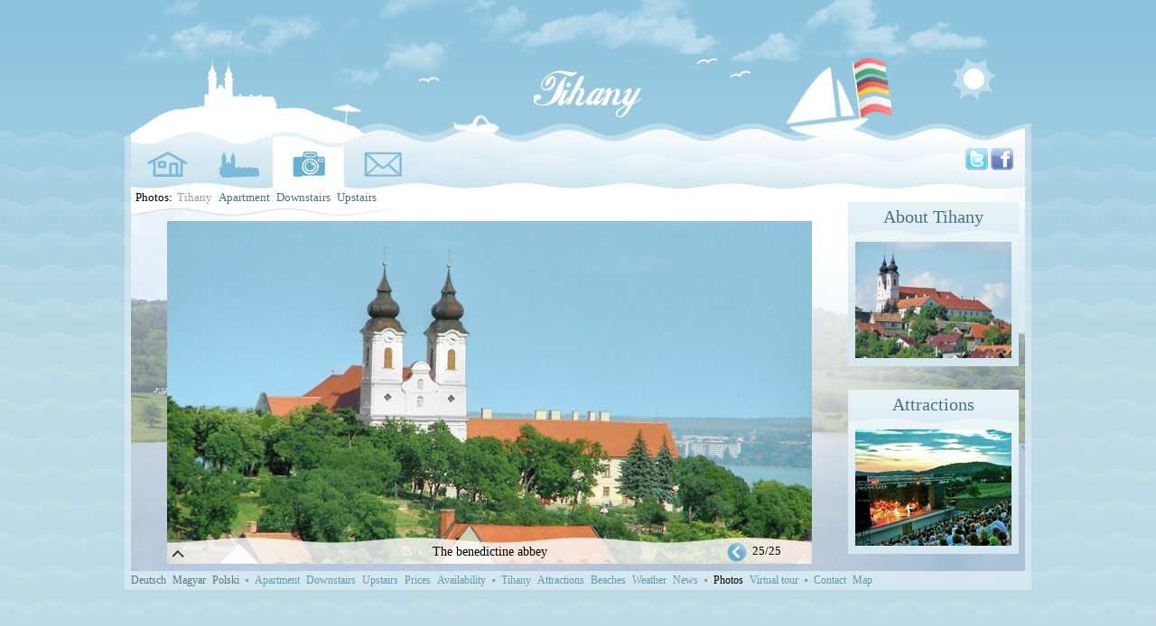

--- FILE ---
content_type: text/html; charset=utf-8
request_url: https://tihany-balaton.eu/tihany-photos-24-The_benedictine_abbey
body_size: 6085
content:
<!DOCTYPE html>
<html xmlns="http://www.w3.org/1999/xhtml">
<head>	
	<meta name="author" content="PixelPerfekt.eu"/>
	<meta content="text/html; charset=utf-8" http-equiv="Content-Type" />
	<meta http-equiv="Content-Language" content="en"/>
	<link rel="stylesheet" type="text/css" href="style2.css" />
	<link rel="stylesheet" type="text/css" href="responsive.css?1430570457" />
	<meta name="viewport" content="width=device-width, initial-scale=1.0, minimum-scale=1, maximum-scale=1, user-scalable=no">
	<link rel="shortcut icon" href="favicon.ico"/>
	<title>Photos and panoramic images of Tihany</title>
	<meta name="description" content="Beautiful photos and panoramic images of Tihany, and the peninsula. Tihany village, lake Balaton, Hungary"/>
	<meta name="keywords" content="Tihany, Balaton, Hungary, accomodation, holiday, rental, apartment, village, lake, peninsula, beaches, beautiful, photos, panoramic, images, attractions, events, weather, tourist, information, summer, sun, nature, calm"/>
		<meta property="fb:admins" content="100000600412535" />
</head>
<body onload="onload();" style="background-color:#BBDAE5;background-image:url('images/topgradient.png');background-repeat:repeat-x">
	<!--[if IE 6]>
		<script type="text/javascript">
		var IE6=true;
		</script>
	<![endif]-->
	<script type="text/javascript"> 
		function onload(){
			//if (typeof document.body.style.maxHeight === "undefined") {
			if (typeof(IE6)!= "undefined"){
				document.body.style.backgroundImage='';
				document.getElementById("horizontal").style.backgroundImage='url(images/bgwave.jpg)';
				document.getElementById("sky").style.backgroundImage='url(images/sky.jpg)';
				document.getElementById("whiteheader").style.backgroundImage='url(images/balaton-tihany-header.jpg)';
				document.getElementById("35pc").style.backgroundImage='url(images/35pcwhite.jpg)';
				document.getElementById("logo").src='images/tihany-apartman.jpg';		
				document.getElementById("whiteheader").innerHTML='<a href="http://www.microsoft.com/hun/windows/internet-explorer/worldwide-sites.aspx"><img src="images/outdated.jpg" border="0" style="position:absolute;left:0px;top:-33px;"></img></a>';
				document.getElementById("vertical").style.height="340px";
				document.getElementById("htct").style.left="502px";
			}
		}
	</script>
	<!--______________________-->
	<div id="vertical"></div>
	<div id="horizontal">
				<div id="htct" >
				<!-- SKY -->
				<div id="sky" style="width: 1004px; height: 198px;top:-145px;left:0;position:absolute;background-image:url('images/sky.png');background-repeat:no-repeat" >
				</div>
				<!--  White header-->
				<div id="whiteheader">
				</div>
				<!--  Transp. BG -->
				<div class="p35pc" id="35pc" style="width: 1004px; height: 412px;left:0;top:178px;position:absolute;background-image:url('images/35pcwhite.png');" >
				</div>
				<!--  White BG -->
				<div class="wbg" style="width: 990px; height: 393px;left:7px;top:176px;position:absolute;background-color:white" >
				</div>
				
				<!-- Lang buttons -->
				<a href="http://de.tihany-balaton.eu/bilder-tihany" title="Deutsch - Fotos und Panoramabilder von Tihany"><img src="images/de.png" class="flag2" alt="Deutsch - Fotos und Panoramabilder von Tihany" border="0"></img></a>
							 <a href="http://tihany-balaton.hu/kepek-tihanyrol" title="Magyar - Képek, panorámafotók Tihanyról"><img src="images/hu.png" class="flag1"alt="Magyar - Képek, panorámafotók Tihanyról" border="0"></img></a>
							 <a href="http://pl.tihany-balaton.eu/zdjecia-tihany" title="Polski - Zdjęcia i zdjęcia panoramiczne Tihany"><img src="images/pl.png" class="flag3"  alt="Polski - Zdjęcia i zdjęcia panoramiczne Tihany" border="0"></img></a>			
				<!-- Share buttons -->
				<div class="header_sharediv" >	
					
					<div style="overflow:hidden;width:120px;display:inline-block;margin-bottom:2px;">
						<div id="fb-root"></div>
						<script>(function(d, s, id) {
						  var js, fjs = d.getElementsByTagName(s)[0];
						  if (d.getElementById(id)) return;
						  js = d.createElement(s); js.id = id;
						  js.src = "//connect.facebook.net/en_GB/all.js#xfbml=1&appId=126341490793919";
						  fjs.parentNode.insertBefore(js, fjs);
						}(document, 'script', 'facebook-jssdk'));</script>
						<div class="fb-like" data-href="http://www.facebook.com/ApartmentHorvath" data-send="false" data-layout="button_count" data-width="450" data-show-faces="true" data-action="recommend"></div>

					</div>

						
					<a target="_blank" href="https://www.twitter.com/" onclick="window.open('http://twitter.com/home?status='+encodeURIComponent(document.title)+' '+encodeURIComponent(location.href));return false;" title="Share on Twitter">
					<img style="display:inline-block" src="images/twitter-megosztas.png" border="0" alt="Share on Twitter"></a>
					
					<a target="_blank" href="https://www.facebook.com/" onclick="window.open('http://www.facebook.com/share.php?u='+encodeURIComponent(location.href)+'&title='+encodeURIComponent(document.title));return false;" title="Share on Facebook">
					<img style="display:inline-block" src="images/facebook-megosztas.png" border="0" alt="Share on Facebook"></a>
				</div>		
				<!-- Menu -->
				<script type="text/javascript">
					var citem=2;
					var cbtn=citem;
				
					var overimages=new Array();
					overimages[0]=new Image(); overimages[0].src="images/button_house_on.png";
					overimages[1]=new Image(); overimages[1].src="images/button_tihany_on.png";
					overimages[2]=new Image(); overimages[2].src="images/button_photos_on.png";
					overimages[3]=new Image(); overimages[3].src="images/button_mail_on.png";
						
					function over(numb){
						clearTimeout(to);
						document.getElementById("btn"+numb).src=overimages[numb].src;
						if (cbtn!=numb){
							document.getElementById("btn"+cbtn).src="images/button_empty.png";
						}
						cbtn=numb;
						setdivs();
					}
					var to;
					function out(numb){
						}
					function bover(numb){
						clearTimeout(to);
						to=setTimeout("over("+numb+");",500);
					}
					function bout(numb){
						clearTimeout(to);
						if (numb!=citem){
							to=setTimeout("turnback();",5000);
						}
					}
					function turnback(){
						document.getElementById("btn"+citem).src=overimages[citem].src;
						if (cbtn!=citem){
							document.getElementById("btn"+cbtn).src="images/button_empty.png";
						}
						cbtn=citem;
						setdivs();
					}
					
					function setdivs(){
						document.getElementById("menudiv0").style.display="none";
						document.getElementById("menudiv1").style.display="none";
						document.getElementById("menudiv2").style.display="none";
						document.getElementById("menudiv3").style.display="none";
						document.getElementById("menudiv"+cbtn).style.display="block";
					}
				</script>
				<a href="accomodation-apartment" title="Apartment"><img id="btn0" src="images/button_empty.png"  alt="Apartment Horváth" onmouseover="bover(0);" onmouseout="bout(0);" border="0"/></a>
				<a href="tihany-village" title="Tihany"><img id="btn1" src="images/button_empty.png"  alt="Tihany" onmouseover="bover(1);" onmouseout="bout(1);" border="0"/></a>
				<a href="tihany-photos" title="Images"><img id="btn2" src="images/button_photos_on.png"  alt="Images" onmouseover="bover(2);" onmouseout="bout(2);" border="0"/></a>
				<a href="apartment-horvath-contact" title="Contact"><img id="btn3" src="images/button_empty.png"  alt="Apartment Horváth contact" onmouseover="bover(3);" onmouseout="bout(3);" border="0"/></a>
				
				<a href="accomodation-apartment" title="Apartment"><img class="btn0off" src="images/button_house_off.png"  alt="Apartment Horváth Apartman" onmouseover="over(0);" onmouseout="out(0);" border="0"/></a>
				<a href="tihany-village" title="Tihany"><img class="btn1off" src="images/button_tihany_off.png"  alt="Tihany" onmouseover="over(1);" onmouseout="out(1);" border="0"/></a>
				<a href="tihany-photos" title="Images"><img class="btn2off" src="images/button_photos_off.png"  alt="Images" onmouseover="over(2);" onmouseout="out(2);" border="0"/></a>
				<a href="apartment-horvath-contact" title="Contact"><img class="btn3off" src="images/button_mail_off.png"  alt="Apartment Horváth contact" onmouseover="over(3);" onmouseout="out(3);" border="0"/></a>

	
				<div id="menudiv0" class="menudiv" style="display:none">
					<ul class="topul">
						<li><a href="accomodation-apartment">Apartment</a></li>
						<li><a href="apartment-downstairs">Downstairs</a></li>
						<li><a href="apartment-upstairs">Upstairs</a></li>
						<li><a href="accomodation-prices">Prices</a></li>
						<li><a href="holiday-bookings">Availability</a></li>
					</ul>
				</div>
				<div id="menudiv1" class="menudiv" style="display:none">
					<ul class="topul">
						<li><a href="tihany-village">Tihany</a></li>
						<li><a href="attractions-events">Attractions</a></li>
						<li><a href="beaches-tihany">Beaches</a></li>
						<li><a href="balaton-hungary-weather-water-temperature">Weather</a></li>
						<li><a href="tihany-map">Map</a></li>
						<li><a href="events-news">News</a></li>
						<li><a href="3d-abbey-model">Abbey 3D</a></li>
					</ul>
				</div>
				<div id="menudiv2" class="menudiv" style="">
					Photos:
					<ul class="topul">
						<li>Tihany</li>
						<li><a href="apartment-images">Apartment</a></li>
						<li><a href="pictures-downstairs">Downstairs</a></li>
						<li><a href="pictures-upstairs">Upstairs</a></li>
					</ul>
				</div>
				<div id="menudiv3" class="menudiv" style="display:none">
					<ul class="topul">
						<li><a href="apartment-horvath-contact">Contact</a></li>
						<li><a href="tihany-apartment-map">Map</a></li>
											
					</ul>
				</div>
					<img src="images/smallwave.png" class="hwave" />
				<!-- Logo -->
				<img id="logo" src="images/tihany.png" style="position:absolute;left:440px;top:0px" alt="Apartment Horváth Tihany logo"></img>				<!-- Content -->
<div class="contentdiv do">
<script type="text/javascript">
	var current=24;var all=25;var urls=['photos/tihany/belso-to-lovaskocsi.jpg','photos/tihany/kilatas-panorama.jpg','photos/tihany/tihany-balaton-part.jpg','photos/tihany/felho-belso-to-marhak.jpg','photos/tihany/zamardi-tihany-felsziget.jpg','photos/tihany/kulso-to-szikla.jpg','photos/tihany/balaton-hajoallomas.jpg','photos/tihany/tihany-paprikahaz.jpg','photos/tihany/badacsony.jpg','photos/tihany/tihany-csokonai-utca.jpg','photos/tihany/vadkacsa-viz.jpg','photos/tihany/balaton-part-ut.jpg','photos/tihany/tihany-sajkod-csucs-hegy.jpg','photos/tihany/tihany-to-panorama.jpg','photos/tihany/echo-visszhang.jpg','photos/tihany/kalvaria.jpg','photos/tihany/kalvaria-domb.jpg','photos/tihany/apatsag.jpg','photos/tihany/tihany-falu-latkep.jpg','photos/tihany/gemeskut.jpg','photos/tihany/nadas-domb-to.jpg','photos/tihany/lovaskocsi-tihany-fogathajto-verseny.jpg','photos/tihany/steg-nadas-belso-to.jpg','photos/tihany/csucs-hegy-panorama.jpg','photos/tihany/tihanyi-apatsag.jpg',]; var titles=['Riding around the Inner-lake','Panorama of lake Balaton from Pisky promenade','The abbey from lakeshore','Cows pasturing on the shore of the Inner-lake','Outlook towards Zamárdi','Outer-lake','Port of Tihany','The paprika-house and stairway to the abbey','Badacsony hill in the distance','Csokonai street arriving from Balatonfüred','Wild ducks on Inner-lake','Balaton shore','Village of Sajkod and the Summit Hill (Csúcs-hegy)','Panorama from Kiserdő hill','Monument of the Tihany echo','Calvary hill','Calvary from below','Abbey from Óvár hill','A view of the village from Kiserdő hill','Shadoof on the shore of the Inner-lake','A walk around the Inner-lake','Carrige on the lakeshore','Pier and reed','Panorama from Summit Hill','The benedictine abbey',];	if (current<all-1) (new Image()).src = urls[current+1];
	function leftclick(){
		if (current>0){
			current--;
			redraw();
		}
	}
	function rightclick(){
		if (current<all-1){
			current++;
			if (current<all-1){
				(new Image()).src = urls[current+1];
			}
			
		}else current=0;
		redraw();
	}
	var clicknum=0;
	function redraw(){
		document.getElementById("numbdiv").innerHTML=(current+1)+"/"+all;
		if (current==0)
			document.getElementById("leftb").style.display="none";
		else
			document.getElementById("leftb").style.display="block";
		if (current==all-1)
			document.getElementById("rightb").style.display="none";
		else
			document.getElementById("rightb").style.display="block";
	
		document.getElementById("screen").src=urls[current];
		document.getElementById("screen").alt=titles[current];
		document.getElementById("titlediv").innerHTML=titles[current];
		SCpageload("http://"+document.location.hostname+"/tihany-photos-"+current+"-");
		_gaq.push(['_trackPageview', "/tihany-photos-"+current+"-"]);
				//like us!
		clicknum++;
		if (clicknum==7){
			document.getElementById("bottombox").style.display="none";
			_gaq.push(['_trackEvent', 'Sharecolumn', 'Shown']);

		}

	}
	var list=false;
	function switchlist(){
		if (list){
			document.getElementById("imglist").style.visibility="hidden";
			document.getElementById("listb").style.display="block";
			document.getElementById("dlistb").style.display="none";
		}else{
			document.getElementById("imglist").style.visibility="visible";
			document.getElementById("dlistb").style.display="block";
			document.getElementById("listb").style.display="none";
		}
		list=!list;
	}
	function centerscreen(){
		var scr=document.getElementById("screen");
		if (scr.height<380){
			scr.style.marginTop=(380-scr.height)/2+'px';
		}else{
			scr.style.marginTop=0+'px';
		}
	}
	//StatCounter AJAX
	var refer=escape(document.location);
	function SCpageload(url){//load after url changed
		if ((window.sc_base_dir!=undefined)&&(window.sc_script_num!=undefined)){
			if (sc_script_num>0){
				sc_title= document.title;sc_url=url;
				if (encodeURIComponent) {sc_title = encodeURIComponent(sc_title)} else {sc_title = escape(sc_title)}sc_url = escape(sc_url);
				var turl = sc_base_dir + "&resolution=" + sc_width + "&h=" + sc_height + "&camefrom=" + refer + "&u=" + sc_url + "&t=" + sc_title+ "&java=1&security=" + sc_security_code + "&sc_random=" + Math.random() + "&sc_snum=" + sc_script_num;
				var sc_img = new Image();sc_img.src = turl+"&invisible=1";
				refer=escape(url);
			}
			sc_script_num++;
		}
	}

</script>
<div  class="gallerydiv" >
	<div  class="gimgdiv" >
	<img alt="The benedictine abbey" id="screen" src="photos/tihany/tihanyi-apatsag.jpg" onclick="rightclick();" style="cursor:pointer;" oncontextmenu="return false;" onload="centerscreen();" onmouseover='document.getElementById("rightb").src="images/rightarrow_on.png";'onmouseout='document.getElementById("rightb").src="images/rightarrow_off.png";'>
	</div>
		<div id="titlediv" style="position:absolute;left:0px;top:386px;width:714px;height:21px;text-align:center;padding-top:8px;padding-bottom:-8px;background-image:url('images/imgtextbg.png');font-size:14px">
		The benedictine abbey	</div>
		<div id="numbdiv" style="position:absolute;left:631px;top:393px;width:65px;text-align:center;">25/25</div>
	<img id="leftb" src="images/leftarrow_off.png" style="position:absolute;left:620px;top:391px;cursor:pointer;" border="0" onclick="leftclick();" onmouseover='document.getElementById("leftb").src="images/leftarrow_on.png";'onmouseout='document.getElementById("leftb").src="images/leftarrow_off.png";' > 
		<img id="rightb" src="images/rightarrow_off.png" style="position:absolute;left:685px;top:391px;cursor:pointer;display:none;" border="0" onclick="rightclick();" onmouseover='document.getElementById("rightb").src="images/rightarrow_on.png";'onmouseout='document.getElementById("rightb").src="images/rightarrow_off.png";' > 
		
	<div id="imglist" style="visibility:hidden;position:absolute;left:0px;top:35px;height:342px;text-align:left;padding:7px;background-image:url('images/80pcwhite.png');overflow:auto;">
	<a href="tihany-photos-0-Riding_around_the_Inner_lake">#1 Riding around the Inner-lake</a><br><a href="tihany-photos-1-Panorama_of_lake_Balaton_from_Pisky_promenade">#2 Panorama of lake Balaton from Pisky promenade</a><br><a href="tihany-photos-2-The_abbey_from_lakeshore">#3 The abbey from lakeshore</a><br><a href="tihany-photos-3-Cows_pasturing_on_the_shore_of_the_Inner_lake">#4 Cows pasturing on the shore of the Inner-lake</a><br><a href="tihany-photos-4-Outlook_towards_Zamardi">#5 Outlook towards Zamárdi</a><br><a href="tihany-photos-5-Outer_lake">#6 Outer-lake</a><br><a href="tihany-photos-6-Port_of_Tihany">#7 Port of Tihany</a><br><a href="tihany-photos-7-The_paprika_house_and_stairway_to_the_abbey">#8 The paprika-house and stairway to the abbey</a><br><a href="tihany-photos-8-Badacsony_hill_in_the_distance">#9 Badacsony hill in the distance</a><br><a href="tihany-photos-9-Csokonai_street_arriving_from_Balatonfured">#10 Csokonai street arriving from Balatonfüred</a><br><a href="tihany-photos-10-Wild_ducks_on_Inner_lake">#11 Wild ducks on Inner-lake</a><br><a href="tihany-photos-11-Balaton_shore">#12 Balaton shore</a><br><a href="tihany-photos-12-Village_of_Sajkod_and_the_Summit_Hill_(Csucs_hegy)">#13 Village of Sajkod and the Summit Hill (Csúcs-hegy)</a><br><a href="tihany-photos-13-Panorama_from_Kiserdo_hill">#14 Panorama from Kiserdő hill</a><br><a href="tihany-photos-14-Monument_of_the_Tihany_echo">#15 Monument of the Tihany echo</a><br><a href="tihany-photos-15-Calvary_hill">#16 Calvary hill</a><br><a href="tihany-photos-16-Calvary_from_below">#17 Calvary from below</a><br><a href="tihany-photos-17-Abbey_from_ovar_hill">#18 Abbey from Óvár hill</a><br><a href="tihany-photos-18-A_view_of_the_village_from_Kiserdo_hill">#19 A view of the village from Kiserdő hill</a><br><a href="tihany-photos-19-Shadoof_on_the_shore_of_the_Inner_lake">#20 Shadoof on the shore of the Inner-lake</a><br><a href="tihany-photos-20-A_walk_around_the_Inner_lake">#21 A walk around the Inner-lake</a><br><a href="tihany-photos-21-Carrige_on_the_lakeshore">#22 Carrige on the lakeshore</a><br><a href="tihany-photos-22-Pier_and_reed">#23 Pier and reed</a><br><a href="tihany-photos-23-Panorama_from_Summit_Hill">#24 Panorama from Summit Hill</a><br><a href="tihany-photos-24-The_benedictine_abbey">#25 The benedictine abbey</a><br>	 
	</div>
			<img id="listb" src="images/uparrow_off.png" style="position:absolute;left:5px;top:399px;cursor:pointer;" border="0" onclick="switchlist();" onmouseover='document.getElementById("listb").src="images/uparrow_on.png";'onmouseout='document.getElementById("listb").src="images/uparrow_off.png";' > 
		
		<img id="dlistb" src="images/downarrow_on.png" style="position:absolute;left:5px;top:399px;cursor:pointer;display:none" border="0" onclick="switchlist();" onmouseover='document.getElementById("dlistb").src="images/downarrow_on.png";'onmouseout='document.getElementById("dlistb").src="images/downarrow_off.png";' > 

</div>	
<div style="position:absolute;left:794px;top:11px;width:189px;height:398px;overflow:hidden">
	<div class="leftbox" style="height:182px;">
		<h2 style="margin-bottom:16px;"><a href="tihany-village">About Tihany</a></h2>
		<a href="tihany-village">
			<img src="images/tihany-apatsag.jpg" border="0" alt="Tihany village">
		</a>
	</div>
	<br>
	<div id="bottombox" class="leftbox" style="height:182px;">
		<h2 style="margin-bottom:16px;"><a href="attractions-events">Attractions</a></h2>
		<a href="attractions-events">
			<img src="images/tihany-programok.jpg" border="0" alt="Tihanyiattractions">
		</a>
	</div>
	<div class="leftbox2" style="overflow:visible">
	<a class="exitbutton" onclick="closeshare();" href="javascript:void()"></a>
	<h2>Share it,<br>if you like it!</h2>
	<br>
	<a target="_blank" class="share_en" title="Share on Facebook" href="javascript:void()" onclick="window.open('http://www.facebook.com/share.php?u='+encodeURIComponent(location.href)+'&title='+encodeURIComponent(document.title));shared();return false;"></a>
	
	<div class="fb-like" data-href="http://www.facebook.com/ApartmentHorvath" data-send="false" data-layout="button_count" data-width="550" data-show-faces="true" data-action="like"></div>
	
	<script type="text/javascript">
		window.fbAsyncInit = function() {
			FB.Event.subscribe('edge.create',
			    function(response) {
			    	var xmlhttp;
			    	if (window.XMLHttpRequest){
						xmlhttp=new XMLHttpRequest();
					} else {
						xmlhttp=new ActiveXObject("Microsoft.XMLHTTP");
					}				 
					xmlhttp.open("GET","/logshares.php?url="+window.location+"&action=like&"+ new Date().getTime(),true);
					xmlhttp.send("1");
					_gaq.push(['_trackEvent', 'Sharecolumn', 'Like']);
			        /*alert('You liked the URL: ' + response);*/
			    }
			);
		};
		function shared(){
			var xmlhttp;
	    	if (window.XMLHttpRequest){
				xmlhttp=new XMLHttpRequest();
			} else {
				xmlhttp=new ActiveXObject("Microsoft.XMLHTTP");
			}				 
			xmlhttp.open("GET","/logshares.php?url="+window.location+"&action=share&"+ new Date().getTime(),true);
			xmlhttp.send("1");
			_gaq.push(['_trackEvent', 'Sharecolumn', 'Share']);

			/*alert("/logshares.php?url="+window.location+"&action=share&"+ new Date().getTime());*/
		}
		function closeshare(){
			document.getElementById('bottombox').style.display='block';
			_gaq.push(['_trackEvent', 'Sharecolumn', 'Closed']);
		}

	</script>
</div>

</div>


		</div>

			
			<div class="footer" >
			<ul class="bottomul">
				<li><a style="color:#547887" href="http://de.tihany-balaton.eu/bilder-tihany">Deutsch</a></li>
				<li><a style="color:#547887" href="http://tihany-balaton.hu/kepek-tihanyrol">Magyar</a></li>
				<li><a style="color:#547887" href="http://pl.tihany-balaton.eu/zdjecia-tihany">Polski</a></li>
				
				<img src="images/dot.png">
				<li><a href="accomodation-apartment">Apartment</a></li>
				<li><a href="apartment-downstairs">Downstairs</a></li>
				<li><a href="apartment-upstairs">Upstairs</a></li>
				<li><a href="accomodation-prices">Prices</a></li>
				<li><a href="holiday-bookings">Availability</a></li>
				<img src="images/dot.png">
				<li><a href="tihany-village">Tihany</a></li>
				<li><a href="attractions-events">Attractions</a></li>
				<li><a href="beaches-tihany">Beaches</a></li>
				<li><a href="balaton-hungary-weather-water-temperature">Weather</a></li>
				<li><a href="events-news">News</a></li>
				<img src="images/dot.png">
				<li>Photos</li>
				<li><a href="virtual-tour">Virtual tour</a></li>
				<img src="images/dot.png">
				<li><a href="apartment-horvath-contact">Contact</a></li>
				<li><a href="tihany-apartment-map">Map</a></li>
			</ul>
			</div>


		</div>
		
</div>
<!-- Google tag (gtag.js) -->
<script async src="https://www.googletagmanager.com/gtag/js?id=G-380JWLWB0S"></script>
<script>
  window.dataLayer = window.dataLayer || [];
  function gtag(){dataLayer.push(arguments);}
  gtag('js', new Date());

  gtag('config', 'G-380JWLWB0S');
</script><script defer src="https://static.cloudflareinsights.com/beacon.min.js/vcd15cbe7772f49c399c6a5babf22c1241717689176015" integrity="sha512-ZpsOmlRQV6y907TI0dKBHq9Md29nnaEIPlkf84rnaERnq6zvWvPUqr2ft8M1aS28oN72PdrCzSjY4U6VaAw1EQ==" data-cf-beacon='{"version":"2024.11.0","token":"3c26c0607f1b42febb1682fb4305558b","r":1,"server_timing":{"name":{"cfCacheStatus":true,"cfEdge":true,"cfExtPri":true,"cfL4":true,"cfOrigin":true,"cfSpeedBrain":true},"location_startswith":null}}' crossorigin="anonymous"></script>
</body>
</html>


--- FILE ---
content_type: text/css
request_url: https://tihany-balaton.eu/style2.css
body_size: 1485
content:
html,body{height:100%;margin:0;padding:0}body{text-align:center;font-family:'Segoe UI',Tahoma,Geneva,Verdana;font-size:13px;background-color:white;min-height:584px;min-width:1004px;height:100%}#vertical{float:left;height:50%;margin-top:-216px;min-height:294px;width:100%}#horizontal{width:100%;margin-left:auto;margin-right:auto;height:50%;padding-bottom:216px;text-align:center;clear:both}h1{margin:2px;margin-top:10px;padding:0;font-weight:normal;font-family:'Segoe UI',Tahoma,Geneva,Verdana}h2{margin:3px;padding-top:5px;font-weight:normal;font-family:Calibri,'Segoe UI',Tahoma,Geneva,Verdana;font-size:20px;color:#457287;text-decoration:none}h2 a{color:#457287;text-decoration:none}h2 a:hover{text-decoration:none;color:#002}a{color:#30505e}a:visited{color:#30505e}a:hover{color:#457287}.leftbox{background-image:url('images/columnbg.jpg');width:189px;text-align:center;margin-bottom:7px;background-color:#d5e8f0}.leftbox2{background-image:url('images/columnbg2.jpg');width:189px;text-align:center;margin-bottom:7px;background-color:#d5e8f0;height:182px;display:block;position:relative}.exitbutton{background-image:url('images/exitbutton.gif');display:block;width:20px;height:19px;position:absolute;top:0;right:0}.share_hu{display:block;width:130px;height:38px;overflow:hidden;margin:2px auto 10px auto;background-image:url('images/share_hu.jpg')}.share_hu:hover{background-position:0 38px}.share_en{display:block;width:130px;height:38px;overflow:hidden;margin:2px auto 10px auto;background-image:url('images/share_en.jpg')}.share_en:hover{background-position:0 38px}.share_de{display:block;width:130px;height:38px;overflow:hidden;margin:2px auto 10px auto;background-image:url('images/share_de.jpg')}.share_de:hover{background-position:0 38px}.share_pl{display:block;width:130px;height:38px;overflow:hidden;margin:2px auto 10px auto;background-image:url('images/share_pl.jpg')}.share_pl:hover{background-position:0 38px}.fogltable{table-layout:fixed;font-size:11px;text-align:center}.fogltable td{cursor:default;width:18px;height:16px;border:0;margin:0;padding:0;overflow:hidden}table{margin:0}.szintul{font-size:14px;padding-left:15px}.szintul li{margin-bottom:3px}.bottomul{font-size:12px;margin:0;padding:0}.bottomul li{color:black;margin:0;display:inline;margin-right:2px;margin-left:2px}.bottomul a{color:#5c9bb8;text-decoration:none}.bottomul a:visited{color:#5c9bb8}.bottomul a:hover{color:#457287}.topul{font-size:13px;margin:0;padding:0;display:inline}.topul li{color:#999;margin:0;display:inline;margin-right:2px;margin-left:2px}.topul a{color:#457287;text-decoration:none}.topul a:visited{color:#457287}.topul a:hover{color:#5c9bb8}.weatherdiv{position:absolute;left:45px;top:55px;width:630px;height:360px;background-color:white;padding:5px;padding-top:1px;overflow:hidden;text-align:left}.bottomrightbanner{width:200px;height:200px;position:absolute;left:-11px;top:205px}.weatherlinkunit{width:468px;height:15px;position:absolute;left:-523px;top:292px}.leftbanner{background-color:rgba(92,155,184,1);width:200px;height:400px;position:absolute;right:12px;top:15px;display:block;background-image:url(/images/leftbanner.jpg);font-family:Calibri,'Segoe UI',Tahoma,Geneva,Verdana;color:white}.leftbannervariant{border-radius:7px;background-image:url(/images/leftbanner.jpg)}.leftbanner_title{width:180px;font-size:28px;font-weight:bold;text-decoration:none;color:white}.leftbanner_titlebottom{position:absolute;left:10px;top:35px;text-align:right}.leftbanner_titletop{position:absolute;left:10px;top:3px;text-align:left;line-height:32px}.leftbanner_price{position:absolute;left:10px;top:150px;text-align:center;width:180px;font-size:33px;color:white;font-weight:bold}.leftbanner_text{width:180px;height:75px;text-align:center;font-size:25px;color:white;display:table-cell;vertical-align:middle}.leftbanner_textcontainer{position:absolute;left:10px;top:75px;height:78px}.leftbannerhover:hover{background-image:url(/images/10pcwhite.png),url(/images/leftbanner.jpg)}.weather_watertable{width:100%;text-align:center;color:white;font-weight:bold;font-size:20px;position:absolute;left:0;bottom:2px}.weather_waterdiv{position:absolute;left:0;top:276px;width:100%;height:85px;background-image:url(/images/waterbg.gif);background-repeat:no-repeat;background-position:left bottom}.weather_watertable td{width:6.67%}.leftbanner_link{box-sizing:border-box;-moz-box-sizing:border-box;margin-left:20px;padding:5px;padding-left:35px;text-align:left;display:block;width:200px;position:absolute;right:12px;font-family:Calibri,'Segoe UI',Tahoma,Geneva,Verdana;color:white;font-size:15px;text-decoration:underline;border-top:1px rgba(92,155,184,1) solid;border-bottom:1px rgba(92,155,184,1) solid}.leftbanner_link:visited{color:white}.leftbanner_link:hover{color:rgba(213,232,240,1);background-image:url(/images/10pcwhite.png)}.leftbanner_link img{margin-right:10px;margin-bottom:-3px}img{border:0}.header_sharediv{right:20px;top:100px;position:absolute;overflow:hidden}.red_full{background-color:#ffa86f}.red_full.over{background-color:#f00}.red_both{background-color:#ffa86f;background:-moz-linear-gradient(-45deg,rgba(255,168,111,1) 0,rgba(255,168,111,1) 46%,rgba(255,255,255,1) 46%,rgba(255,255,255,1) 54%,rgba(255,168,111,1) 54%,rgba(255,168,111,1) 100%);background:-webkit-gradient(linear,left top,right bottom,color-stop(0%,rgba(255,168,111,1)),color-stop(46%,rgba(255,168,111,1)),color-stop(46%,rgba(255,255,255,1)),color-stop(52%,rgba(255,255,255,1)),color-stop(52%,rgba(255,168,111,1)),color-stop(100%,rgba(255,168,111,1)));background:-webkit-linear-gradient(-45deg,rgba(255,168,111,1) 0,rgba(255,168,111,1) 46%,rgba(255,255,255,1) 46%,rgba(255,255,255,1) 52%,rgba(255,168,111,1) 52%,rgba(255,168,111,1) 100%);background:-o-linear-gradient(-45deg,rgba(255,168,111,1) 0,rgba(255,168,111,1) 46%,rgba(255,255,255,1) 46%,rgba(255,255,255,1) 52%,rgba(255,168,111,1) 52%,rgba(255,168,111,1) 100%);background:-ms-linear-gradient(-45deg,rgba(255,168,111,1) 0,rgba(255,168,111,1) 46%,rgba(255,255,255,1) 46%,rgba(255,255,255,1) 52%,rgba(255,168,111,1) 52%,rgba(255,168,111,1) 100%);background:linear-gradient(135deg,rgba(255,168,111,1) 0,rgba(255,168,111,1) 46%,rgba(255,255,255,1) 46%,rgba(255,255,255,1) 53%,rgba(255,168,111,1) 53%,rgba(255,168,111,1) 100%)}.red_both.fover{background-color:#f00;background:-moz-linear-gradient(-45deg,rgba(255,168,111,1) 0,rgba(255,168,111,1) 46%,rgba(255,255,255,1) 46%,rgba(255,255,255,1) 54%,rgba(255,0,0,1) 54%,rgba(255,0,0,1) 100%);background:-webkit-gradient(linear,left top,right bottom,color-stop(0%,rgba(255,168,111,1)),color-stop(46%,rgba(255,168,111,1)),color-stop(46%,rgba(255,255,255,1)),color-stop(52%,rgba(255,255,255,1)),color-stop(52%,rgba(255,0,0,1)),color-stop(100%,rgba(255,0,0,1)));background:-webkit-linear-gradient(-45deg,rgba(255,168,111,1) 0,rgba(255,168,111,1) 46%,rgba(255,255,255,1) 46%,rgba(255,255,255,1) 52%,rgba(255,0,0,1) 52%,rgba(255,0,0,1) 100%);background:-o-linear-gradient(-45deg,rgba(255,168,111,1) 0,rgba(255,168,111,1) 46%,rgba(255,255,255,1) 46%,rgba(255,255,255,1) 52%,rgba(255,0,0,1) 52%,rgba(255,0,0,1) 100%);background:-ms-linear-gradient(-45deg,rgba(255,168,111,1) 0,rgba(255,168,111,1) 46%,rgba(255,255,255,1) 46%,rgba(255,255,255,1) 52%,rgba(255,0,0,1) 52%,rgba(255,0,0,1) 100%);background:linear-gradient(135deg,rgba(255,168,111,1) 0,rgba(255,168,111,1) 46%,rgba(255,255,255,1) 46%,rgba(255,255,255,1) 53%,rgba(255,0,0,1) 53%,rgba(255,0,0,1) 100%)}.red_both.lover{background-color:#f00;background:-moz-linear-gradient(-45deg,rgba(255,0,0,1) 0,rgba(255,0,0,1) 46%,rgba(255,255,255,1) 46%,rgba(255,255,255,1) 54%,rgba(255,168,111,1) 54%,rgba(255,168,111,1) 100%);background:-webkit-gradient(linear,left top,right bottom,color-stop(0%,rgba(255,0,0,1)),color-stop(46%,rgba(255,0,0,1)),color-stop(46%,rgba(255,255,255,1)),color-stop(52%,rgba(255,255,255,1)),color-stop(52%,rgba(255,168,111,1)),color-stop(100%,rgba(255,168,111,1)));background:-webkit-linear-gradient(-45deg,rgba(255,0,0,1) 0,rgba(255,0,0,1) 46%,rgba(255,255,255,1) 46%,rgba(255,255,255,1) 52%,rgba(255,168,111,1) 52%,rgba(255,168,111,1) 100%);background:-o-linear-gradient(-45deg,rgba(255,0,0,1) 0,rgba(255,0,0,1) 46%,rgba(255,255,255,1) 46%,rgba(255,255,255,1) 52%,rgba(255,168,111,1) 52%,rgba(255,168,111,1) 100%);background:-ms-linear-gradient(-45deg,rgba(255,0,0,1) 0,rgba(255,0,0,1) 46%,rgba(255,255,255,1) 46%,rgba(255,255,255,1) 52%,rgba(255,168,111,1) 52%,rgba(255,168,111,1) 100%);background:linear-gradient(135deg,rgba(255,0,0,1) 0,rgba(255,0,0,1) 46%,rgba(255,255,255,1) 46%,rgba(255,255,255,1) 53%,rgba(255,168,111,1) 53%,rgba(255,168,111,1) 100%)}.red_start{background-color:#ffa86f;background:-moz-linear-gradient(-45deg,0%,rgba(255,168,111,0) 48%,rgba(255,255,255,0) 49%,rgba(255,255,255,1) 50%,rgba(255,168,111,1) 51%,rgba(255,168,111,1) 100%);background:-webkit-gradient(linear,left top,right bottom,color-stop(0%,rgba(255,168,111,0)),color-stop(48%,rgba(255,168,111,0)),color-stop(49%,rgba(255,255,255,0)),color-stop(50%,rgba(255,255,255,1)),color-stop(51%,rgba(255,168,111,1)),color-stop(100%,rgba(255,168,111,1)));background:-webkit-linear-gradient(-45deg,rgba(255,168,111,0) 0,rgba(255,168,111,0) 48%,rgba(255,255,255,0) 49%,rgba(255,255,255,1) 50%,rgba(255,168,111,1) 51%,rgba(255,168,111,1) 100%);background:-o-linear-gradient(-45deg,rgba(255,168,111,0) 0,rgba(255,168,111,0) 48%,rgba(255,255,255,0) 49%,rgba(255,255,255,1) 50%,rgba(255,168,111,1) 51%,rgba(255,168,111,1) 100%);background:-ms-linear-gradient(-45deg,rgba(255,168,111,0) 0,rgba(255,168,111,0) 48%,rgba(255,255,255,0) 49%,rgba(255,255,255,1) 50%,rgba(255,168,111,1) 51%,rgba(255,168,111,1) 100%);background:linear-gradient(135deg,rgba(255,168,111,0) 0,rgba(255,168,111,0) 48%,rgba(255,255,255,0) 49%,rgba(255,255,255,1) 50%,rgba(255,168,111,1) 51%,rgba(255,168,111,1) 100%)}.red_start.over{background-color:#f00;background:-moz-linear-gradient(-45deg,rgba(255,0,0,0) 0,rgba(255,0,0,0) 48%,rgba(255,255,255,0) 49%,rgba(255,255,255,1) 50%,rgba(255,0,0,1) 51%,rgba(255,0,0,1) 100%);background:-webkit-gradient(linear,left top,right bottom,color-stop(0%,rgba(255,0,0,0)),color-stop(48%,rgba(255,0,0,0)),color-stop(49%,rgba(255,255,255,0)),color-stop(50%,rgba(255,255,255,1)),color-stop(51%,rgba(255,0,0,1)),color-stop(100%,rgba(255,0,0,1)));background:-webkit-linear-gradient(-45deg,rgba(255,0,0,0) 0,rgba(255,0,0,0) 48%,rgba(255,255,255,0) 49%,rgba(255,255,255,1) 50%,rgba(255,0,0,1) 51%,rgba(255,0,0,1) 100%);background:-o-linear-gradient(-45deg,rgba(255,0,0,0) 0,rgba(255,0,0,0) 48%,rgba(255,255,255,0) 49%,rgba(255,255,255,1) 50%,rgba(255,0,0,1) 51%,rgba(255,0,0,1) 100%);background:-ms-linear-gradient(-45deg,rgba(255,0,0,0) 0,rgba(255,0,0,0) 48%,rgba(255,255,255,0) 49%,rgba(255,255,255,1) 50%,rgba(255,0,0,1) 51%,rgba(255,0,0,1) 100%);background:linear-gradient(135deg,rgba(255,0,0,0) 0,rgba(255,0,0,0) 48%,rgba(255,255,255,0) 49%,rgba(255,255,255,1) 50%,rgba(255,0,0,1) 51%,rgba(255,0,0,1) 100%)}.red_end{background-color:#ffa86f;background:-moz-linear-gradient(-45deg,rgba(255,168,111,1) 0,rgba(255,168,111,1) 48%,rgba(255,255,255,1) 49%,rgba(255,255,255,1) 50%,rgba(255,168,111,0) 51%,rgba(255,168,111,0) 100%);background:-webkit-gradient(linear,left top,right bottom,color-stop(0%,rgba(255,168,111,1)),color-stop(48%,rgba(255,168,111,1)),color-stop(49%,rgba(255,255,255,1)),color-stop(50%,rgba(255,255,255,1)),color-stop(51%,rgba(255,168,111,0)),color-stop(100%,rgba(255,168,111,0)));background:-webkit-linear-gradient(-45deg,rgba(255,168,111,1) 0,rgba(255,168,111,1) 48%,rgba(255,255,255,1) 49%,rgba(255,255,255,1) 50%,rgba(255,168,111,0) 51%,rgba(255,168,111,0) 100%);background:-o-linear-gradient(-45deg,rgba(255,168,111,1) 0,rgba(255,168,111,1) 48%,rgba(255,255,255,1) 49%,rgba(255,255,255,1) 50%,rgba(255,168,111,0) 51%,rgba(255,168,111,0) 100%);background:-ms-linear-gradient(-45deg,rgba(255,168,111,1) 0,rgba(255,168,111,1) 48%,rgba(255,255,255,1) 49%,rgba(255,255,255,1) 50%,rgba(255,168,111,0) 51%,rgba(255,168,111,0) 100%);background:linear-gradient(135deg,rgba(255,168,111,1) 0,rgba(255,168,111,1) 48%,rgba(255,255,255,1) 49%,rgba(255,255,255,1) 50%,rgba(255,168,111,0) 51%,rgba(255,168,111,0) 100%)}.red_end.over{background-color:#f00;background:-moz-linear-gradient(-45deg,rgba(255,0,0,1) 0,rgba(255,0,0,1) 48%,rgba(255,255,255,1) 49%,rgba(255,255,255,1) 50%,rgba(255,0,0,0) 51%,rgba(255,0,0,0) 100%);background:-webkit-gradient(linear,left top,right bottom,color-stop(0%,rgba(255,0,0,1)),color-stop(48%,rgba(255,0,0,1)),color-stop(49%,rgba(255,255,255,1)),color-stop(50%,rgba(255,255,255,1)),color-stop(51%,rgba(255,0,0,0)),color-stop(100%,rgba(255,0,0,0)));background:-webkit-linear-gradient(-45deg,rgba(255,0,0,1) 0,rgba(255,0,0,1) 48%,rgba(255,255,255,1) 49%,rgba(255,255,255,1) 50%,rgba(255,0,0,0) 51%,rgba(255,0,0,0) 100%);background:-o-linear-gradient(-45deg,rgba(255,0,0,1) 0,rgba(255,0,0,1) 48%,rgba(255,255,255,1) 49%,rgba(255,255,255,1) 50%,rgba(255,0,0,0) 51%,rgba(255,0,0,0) 100%);background:-ms-linear-gradient(-45deg,rgba(255,0,0,1) 0,rgba(255,0,0,1) 48%,rgba(255,255,255,1) 49%,rgba(255,255,255,1) 50%,rgba(255,0,0,0) 51%,rgba(255,0,0,0) 100%);background:linear-gradient(135deg,rgba(255,0,0,1) 0,rgba(255,0,0,1) 48%,rgba(255,255,255,1) 49%,rgba(255,255,255,1) 50%,rgba(255,0,0,0) 51%,rgba(255,0,0,0) 100%)}

--- FILE ---
content_type: text/css
request_url: https://tihany-balaton.eu/responsive.css?1430570457
body_size: 2029
content:
.menudiv {
    position: absolute;
    left: 12px;
    top: 147px;
    z-index: 254;
}

.contentdiv {
    position: absolute;
    left: 7px;
    top: 146px;
    width: 990px;
    height: 423px;
}

.contentdiv.at {
    background-image: url('images/bg_apartman-tihany.jpg');
}

.contentdiv.ap {
    background-image: url('images/bg_apartman.jpg');
}

.contentdiv.ti {
    background-image: url('images/bg_tihany.jpg');
}

.contentdiv.do {
    background-image: url('images/bg_domb.jpg');
}

.contentdiv.le {
    background-image: url('images/bg_levendula.jpg');
}

.contentdiv.bp {
    background-image: url('images/bg_balatonpartfull.jpg');
}

.flag1 {
    position: absolute;
    left: 807px;
    top: -1px
}

.flag2 {
    position: absolute;
    left: 810px;
    top: 20px
}

.flag3 {
    position: absolute;
    left: 813px;
    top: 41px
}

#btn0 {
    position: absolute;
    left: 7px;
    top: 85px;
}

#btn1 {
    position: absolute;
    left: 87px;
    top: 85px;
}

#btn2 {
    position: absolute;
    left: 164px;
    top: 85px;
}

#btn3 {
    position: absolute;
    left: 245px;
    top: 85px;
}

.btn0off {
    position: absolute;
    left: 25px;
    top: 102px
}

.btn1off {
    position: absolute;
    left: 104px;
    top: 103px
}

.btn2off {
    position: absolute;
    left: 182px;
    top: 101px
}

.btn3off {
    position: absolute;
    left: 264px;
    top: 102px
}

#horizontal {
    position: relative;
    background-position: 0% 0%;
    background-image: url('images/bgwave.png');
}

#whiteheader {
    display: block;
    width: 1004px;
    height: 186px;
    left: 0px;
    top: -8px;
    position: absolute;
    background-image: url("images/balaton-tihany-header.png");
    background-repeat: no-repeat;
}

#htct {
    width: 1004px;
    height: 584px;
    top: -80px;
    left: 50%;
    margin-left: -502px;
    position: absolute;
}

.hwave {
    position: absolute;
    left: 7px;
    top: 166px;
    z-index: 5;
}

.standardcontent {
    position: absolute;
    left: 80px;
    top: 0px;
    width: 707px;
    height: 416px;
    overflow: visible;
    z-index: 98;
}

.standardcdiv {
    position: absolute;
    left: 45px;
    top: 80px;
    width: 620px;
    height: 316px;
    background-image: url('images/65pcwhite.png');
    padding: 5px 10px;
    text-align: left
}

.maincontent {
    position: absolute;
    left: 85px;
    top: 0px;
    width: 690px;
    height: 416px;
    overflow: auto;
    z-index: 98;
}

.mainc2 {
    position: absolute;
    left: 80px;
    top: 0px;
    width: 707px;
    height: 414px;
    overflow: hidden;
}

.maincdiv {
    text-align: justify;
}

.maint {
    position: absolute;
    left: 530px;
    top: 265px;
}

.maint1 {
    position: absolute;
    left: 115px;
    top: 300px;
    width: 150px;
    height: 110px;
    background-image: url('images/tavbg.png');
    line-height: 20px;
    padding-left: 4px;
    padding-right: 4px;
"
}

.maint2 {
    position: absolute;
    left: 285px;
    top: 300px;
    width: 150px;
    height: 110px;
    background-image: url('images/tavbg.png');
    line-height: 24px;
    padding-left: 4px;
    padding-right: 4px;
}

.maint3 {
    position: absolute;
    left: 455px;
    top: 300px;
    width: 150px;
    height: 110px;
    background-image: url('images/tavbg.png');
    line-height: 24px;
    padding-left: 4px;
    padding-right: 4px;
}

.maint4 {
    position: absolute;
    left: 625px;
    top: 300px;
    width: 150px;
    height: 110px;
    background-image: url('images/tavbg.png');
    line-height: 18px;
    padding-left: 4px;
    padding-right: 4px;
}

.footer {
    position: absolute;
    left: 5px;
    top: 572px;
    z-index: 254
}

.pplogo {
    position: absolute;
    left: 923px;
    top: 572px;
}

.currencydiv {
    position: absolute;
    left: 670px;
    top: 14px;
    z-index: 100;
}

.fogldiv {
    position: absolute;
    left: 794px;
    top: 11px;
    width: 189px;
}

.ftablediv {
    position: absolute;
    left: 0px;
    top: 64px;
    text-align: left;
    padding: 7px;
    padding-top: 0px;
    background-image: url('images/65pcwhite.png');
}

.contactleftdiv {
    position: absolute;
    left: 45px;
    top: 100px;
    width: 285px;
    height: 300px;
    background-image: url('images/50pcwhite.png');
    padding: 5px;
}

#contact_mailform {
    position: absolute;
    left: 365px;
    top: 100px;
    width: 280px;
    height: 300px;
    background-image: url('images/50pcwhite.png');
    padding: 5px;
}

.idocontent {
    position: absolute;
    left: 80px;
    top: 0px;
    width: 707px;
    height: 416px;
    overflow: hidden;
}

#switchtext {
    position: absolute;
    right: 28px;
    top: 23px;
}

.weather1 {
    float: left;
    text-align: center;
}

.weather2 {
    float: right;
    text-align: center;
    margin-right: 40px
}

.pdiv {
    position: absolute;
    left: 60px;
    top: 0px;
    width: 727px;
    height: 425px;
    overflow: auto;
}

.gallerydiv {

    position: absolute;
    left: 40px;
    top: 0px;
    width: 747px;
    height: 416px;
    overflow: auto;
}

.gimgdiv {
    position: absolute;
    left: 0px;
    top: 35px;
    width: 714px;
    height: 380px;
    padding-top: 0px;
    background-image: url('images/50pcwhite.png');
    overflow: hidden;
    padding: 0px;
    display: table-cell;
    text-align: center;
    vertical-align: middle;
}

@media screen and (max-width: 1000px) {

    body {
        min-width: 300px;
        width: 100%;
        font-size: 14px;
    }

    #htct {
        width: 100%;
        top: auto;
        position: relative;
        left: auto;
        margin-left: auto;
        margin-top: -100px;
        height: auto;
        overflow: hidden;
    }

    #horizontal {
        background-image: none;
        height: auto;
        padding-bottom: 0;
    }

    #vertical {
        float: none;
        height: 5px;
        margin-top: 0px;
        min-height: 0px;
        width: auto;
    }

    .topul {
        font-size: 16px;
    }

    .topul li {
        margin: 0px 7px;
    }

    .hwave {
        left: 0px;
        top: 175px;
    }

    #whiteheader {
        margin-left: -7px;
        max-width: 100%;
        padding-right: 7px;
    }

    .wbg {
        display: none !important;
    }

    .p35pc {
        display: none !important;
    }

    .menudiv {
        top: 150px;
    }

    .contentdiv {
        position: relative;
        left: 0;
        width: 100%;
        height: auto;
        min-height: 100px;
        background-size: 100%;
        background-position: bottom left;
        background-repeat: no-repeat;
        background-color: white;
        padding-bottom: 100px;
    }

    /* background-image: url("images/bgwave.png");*/
    .leftbox, .leftbox2 {
        display: none;
    }

    .flag1 {
        right: 90px;
        top: 106px;
        left: auto;
    }

    .flag2 {
        right: 50px;
        top: 106px;
        left: auto;
    }

    .flag3 {
        right: 10px;
        top: 106px;
        left: auto;
    }

    .header_sharediv {
        right: 140px;
        top: 106px;
    }

    #btn0, #btn1, #btn2, #btn3, .btn0off, .btn1off, .btn2off, .btn3off {
        margin-left: -7px;
    }

    .standardcontent, .idocontent {
        left: auto;
        top: 0px;
        overflow: hidden;
        width: auto;
        position: relative;
        margin: auto;
        padding-top: 33px;
        height: auto;
        padding-left: 5px;
        padding-right: 5px;
        font-size: 15px;
        line-height: 161%;
    }

    .standardcdiv {
        width: 90%;
        position: static;
        height: auto;
        margin: auto;
    }

    .mainc2, .maincontent {
        left: auto;
        top: 0px;
        overflow: hidden;
        width: auto;
        position: relative;
        margin: auto;
        padding-top: 33px;
        height: auto;
        padding-left: 5px;
        padding-right: 5px;
        font-size: 15px;
        line-height: 161%;
    }

    .maincdiv > div {
        display: none;
    }

    .maint {
        position: relative;
        top: auto;
        left: auto;
    }

    .maint1, .maint2, .maint3, .maint4 {
        top: auto;
        left: auto;
        position: relative;
        float: right;
        margin: 20px;
    }

    .bottomul li {
        margin: 0px 7px;
    }

    .bottomul {
        font-size: 15px;
        line-height: 21px;
    }

    .footer {
        z-index: 286;
        float: left;
        position: static;
        margin-top: 152px;
    }

    .pplogo {
        position: static;
        top: auto;
        left: auto;
    }

    .currencydiv {
        position: absolute;
        right: 10px;
        left: auto;
        top: 39px;
        z-index: 100;
    }

    .ftablediv {
        position: static;
        overflow: scroll;
        width: 95%;
    }

    .fogltable {
        min-width: 700px;
        width: 100%;
    }

    .contactleftdiv {
        text-align: center;
        left: auto;
        top: auto;
        height: auto;
        position: static;
        float: left;
        width: 47%;
        margin-right: 3%;
    }

    .contentdiv table {
        margin: auto;
    }

    #contact_mailform {
        text-align: center;
        left: auto;
        top: auto;
        height: auto;
        position: static;
        float: left;
        width: 47%;
    }

    .weatherdiv {
        position: static;
        width: 100%;
        height: auto;
    }

    .idocontent {
        padding-right: 205px;
    }

    .leftbanner, .leftbanner_link {
        margin-top: 70px;
        right: 0px;
    }

    #switchtext {
        position: absolute;
        right: 15px;
        top: 43px;
    }

    .weather1 {
        float: left;
        text-align: center;
    }

    .weather2 {
        float: right;
        text-align: center;
        margin-right: 40px
    }

    .weather_waterdiv {
        display: block;
        clear: both;
        position: static;
        background-size: 100%;
    }

    .weather_watertable {
        position: static;
    }

    .pdiv {
        position: static;
        left: 60px;
        margin-top: 32px;
        width: 100%;
        height: auto;
        left: auto;
        overflow: auto;
    }

    .gallerydiv {
        width: 100%;
        height: auto;
        margin-top: 6px;
        position: static;

    }

    .gimgdiv {
        position: static;
        left: auto;
        margin-top: 55px;
        width: 100%;
        height: auto;
        background-image: url("images/50pcwhite.png");
        overflow: hidden;
        padding: 0px;
        text-align: center;
        display: block;
    }

    .gimgdiv #screen {
        max-width: 100%;
        margin-top: 0px !important;
    }

    #titlediv {
        position: static !important;
        width: 100% !important;
    }

    #leftb {
        float: left !important;;
        position: static !important;
        margin-top: -25px;
    }

    #rightb {
        float: right !important;;
        position: static !important;
        margin-top: -25px;
    }
    #numbdiv{
        position: static !important;
        width: auto !important;
    }

    .weather_waterdiv{
        position: relative;
        left: auto;
        top: auto;
        height: 105px;
    }
    .weather_watertable{
        position: absolute;
        bottom: 0;

    }
}

@media screen and (max-width: 800px) {
    #sky {
        display: none !important;
    }

    .nomob {
        display: none !important;
    }

    #vertical {

    }

    .sideimg {
        float: none !important;
        margin: auto !important;
        position: static !important;
    }

    .idocontent{
        width: 100%;
    }
    .weather_waterdiv{
        width: 100%;
    }
    .leftbanner_div{
        position: relative;
        width: 200px;
        margin-left: auto;
        margin-right: auto;
        margin-bottom: -60px;
    }
    #leftbanner{
        position: relative;
        margin-top: 0px;
    }
    .leftbanner_link{
        margin-top: 0px;
    }
}
@media screen and (max-width: 750px){
    .idocontent {
        padding-right: 0px;
    }

}

@media screen and (max-width: 625px) {
    .header_sharediv {
        display: none;
    }

    .hwave {
        display: none;
    }

    .maint1, .maint2, .maint3, .maint4 {

        margin: 5px;
    }

    .tableblock {
        display: block;
    }

    .contactleftdiv, #contact_mailform {
        margin: auto;
        float: none;
        width: 90%;
    }

    .weather2{
        margin-right: 0px;
        margin-top: 0px;
        width: 100%;
        clear: both;
        float: none;
    }
    .weather2 img{
        width: 100%;
    }
    .weather1{
        float: none;
        margin-left: auto;
        margin-right: auto;
    }
    .weather_watertable{
        font-size: 14px;
    }
    .weather_waterdiv{
        overflow: visible;
        margin-bottom: 52px;
    }
    .weather_waterdiv span{
        margin-right: auto !important;
        margin-left: auto !important;
        width: 100%;
        text-align: center;
        display: block;
        position: absolute;
        top: 110px;
    }
    .idocontent{
        padding-left: 1px;
        padding-right: 1px;
    }
    .weatherdiv{
        padding: 1px;
    }
}

@media screen and (max-width: 446px) {
    .flag1, .flag2, .flag3 {
        display: none;
    }

    .footer {

        margin-top: 162px;
    }

    .contentdiv {

        top: 157px;
    }
    .weather_watertable{
        bottom: -5px;
    }
    .weather_waterdiv{
        height: 85px;
    }
    .weather_waterdiv span{
        top: 90px;
    }

}
@media screen and (max-width: 400px) {
    .weather1{
        margin-top: 25px;
    }
    #switchtext{
        top: 93px;
        width: 100%;
        left: 0;
        right: 0;
        text-align: center;
    }
}